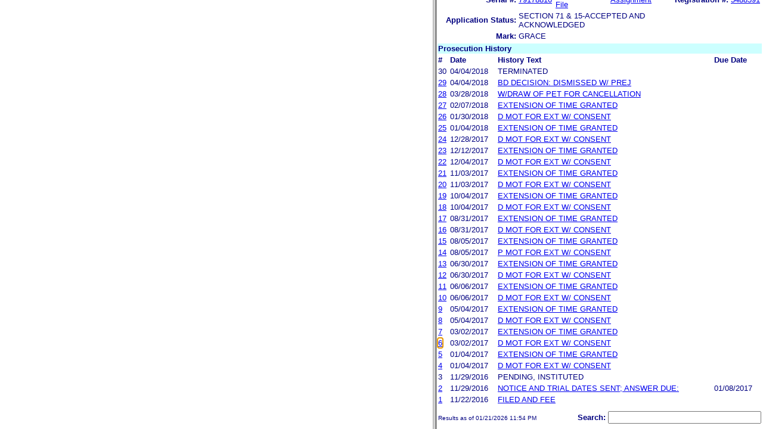

--- FILE ---
content_type: text/html; charset=ISO-8859-1
request_url: https://ttabvue.uspto.gov/ttabvue/v?pno=92064890&pty=CAN&eno=6&mode=frame
body_size: 31871
content:

<!DOCTYPE HTML PUBLIC "-//W3C//DTD HTML 4.01 Transitional//EN" "http://www.w3.org/TR/html4/loose.dtd">
<html lang="en">
<head>
<META http-equiv="Content-Type" content="text/html; charset=UTF-8">
<title>USPTO TTABVUE. Trademark Trial and Appeal Board Inquiry System</title>
<style type="text/css">

        <!--

a.uspto:link {  font-family: Arial, Helvetica, sans-serif ; font-size: 100%; font-weight: bold; color: #003399; text-decoration: none}
a.uspto:visited {  font-family: Arial, Helvetica, sans-serif; font-size: 100%; font-weight: bold; color: #006699; text-decoration: none}
a.uspto:hover {  font-family: Arial, Helvetica, sans-serif; font-size: 100%; font-weight: bold; color: #CC0033; text-decoration: underline}
a.uspto:active {  font-family: Arial, Helvetica, sans-serif; font-size: 100%; font-weight: bold; color: #990033; text-decoration: none}
a.footlinks:link {  font-family: Arial, Helvetica, sans-serif ; font-size: 75%; font-weight: normal; color: #003399; text-decoration: none}
a.footlinks:visited {  font-family: Arial, Helvetica, sans-serif; font-size: 75%; font-weight: normal; color: #006699; text-decoration: none}
a.footlinks:hover {  font-family: Arial, Helvetica, sans-serif; font-size: 75%; font-weight: normal; color: #CC0033; text-decoration: underline}
a.footlinks:active {  font-family: Arial, Helvetica, sans-serif; font-size: 75%; font-weight: normal; color: #990033; text-decoration: none}
a.smalmenu:link {  font-family: Arial, Helvetica, sans-serif ; font-size: 80%; font-weight: bold; color: #003399; text-decoration: none}
a.smalmenu:visited {  font-family: Arial, Helvetica, sans-serif; font-size: 80%; font-weight: bold; color: #006699; text-decoration: none}
a.smalmenu:hover {  font-family: Arial, Helvetica, sans-serif; font-size: 80%; font-weight: bold; color: #CC0033; text-decoration: underline}
a.smalmenu:active {  font-family: Arial, Helvetica, sans-serif; font-size: 80%; font-weight: bold; color: #990033; text-decoration: none}
a.newsheader:link {  font-family: Verdana, Arial, Helvetica, sans-serif; font-size: 80%; font-weight: bold; color: #003399; text-decoration: none}
a.newsheader:visited {  font-family: Verdana, Helvetica, sans-serif; font-size: 80%; font-weight: bold; color: #006699; text-decoration: none}
a.newsheader:hover {  font-family: Verdana, Helvetica, sans-serif; font-size: 80%; font-weight: bold; color: #CC0033; text-decoration: underline}
a.newsheader:active {  font-family: Verdana, Helvetica, sans-serif; font-size: 80%; font-weight: bold; color: #990033; text-decoration: none}
a.text:link {  font-family: Arial, Helvetica, sans-serif; font-size: 80%; font-weight: normal; color: #003399; text-decoration: none}
a.text:visited {  font-family: Arial, Helvetica, sans-serif; font-size: 80%; font-weight: normal; color: #006699; text-decoration: none}
a.text:hover {  font-family: Arial, Helvetica, sans-serif; font-size: 80%; font-weight: normal; color: #CC0033; text-decoration: underline}
a.text:active {  font-family: Arial, Helvetica, sans-serif; font-size: 80%; font-weight: normal; color: #990033; text-decoration: none}
.darkbg {  font-family: Verdana, Helvetica, sans-serif; font-size: 80%; font-weight: bold; color: #FFFFFF; text-decoration: none}
.darkbgsmall {  font-family: Verdana, Helvetica, sans-serif; font-size: 70%; font-weight: bold; color: #FFFFFF; text-decoration: none}
a.darkbg:link {  font-family: Verdana, Helvetica, sans-serif; font-size: 80%; font-weight: bold; color: #FFFFFF; text-decoration: none}
a.darkbg:visited {
        font-family: Verdana, Helvetica, sans-serif;
        font-size: 80%;
        font-weight: bold;
        color: #eeeeee;
        text-decoration: none;
}
a.darkbg:hover {
        font-family: Verdana, Helvetica, sans-serif;
        font-size: 80%;
        font-weight: bold;
        color: #E9DFD3;
        text-decoration: underline;
        background-color: #993300;
}
a.darkbg:active {
        font-family: Verdana, Helvetica, sans-serif;
        font-size: 80%;
        font-weight: bold;
        color: #E9DFD3;
        text-decoration: none;
        background-color: #993300;
}
a.darkbgsmall:link {  font-family: Verdana, Helvetica, sans-serif; font-size: 70%; font-weight: bold; color: #FFFFFF; text-decoration: none}
a.darkbgsmall:visited {
        font-family: Verdana, Helvetica, sans-serif;
        font-size: 70%;
        font-weight: bold;
        color: #eeeeee;
        text-decoration: none;
}
a.darkbgsmall:hover {
        font-family: Verdana, Helvetica, sans-serif;
        font-size: 70%;
        font-weight: bold;
        color: #E9DFD3;
        text-decoration: underline;
        background-color: #993300;
}
a.darkbgsmall:active {
        font-family: Verdana, Helvetica, sans-serif;
        font-size: 70%;
        font-weight: bold;
        color: #E9DFD3;
        text-decoration: none;
        background-color: #993300;
}
a.tinyblu:link {  font-family: Arial, Helvetica, sans-serif; font-size: 75%; font-weight: normal; color: #330066; text-decoration: none}
a.tinyblu:visited {  font-family: Arial, Helvetica, sans-serif; font-size: 75%; font-weight: normal; color: #330066; text-decoration: none}
a.tinyblu:hover {  font-family: Arial, Helvetica, sans-serif; font-size: 75%; font-weight: normal; color: #993333; text-decoration: underline}
a.tinyblu:active {  font-family: Arial, Helvetica, sans-serif; font-size: 75%; font-weight: normal; color: #330066; text-decoration: none}
.tinyblu {  font-family: Arial, Helvetica, sans-serif; font-size: 75%; font-weight: normal; color: #000033; text-decoration: none}
.caption {
        font-family: Verdana, Arial, Helvetica, sans-serif;
        font-size: 100%;
        color: #666666;
        text-decoration: none;
        font-weight: bold
}
.darkbg {
        font-family: Arial, Helvetica, sans-serif;
        font-size: 100%;
        font-weight: bold;
        color: #FFFFFF;
        text-decoration: none;
}
.bigbutton { font-family: Arial, Helvetica, sans-serif;
        font-size: 130%;
        font-weight: bold;
        color: #054169;
        text-decoration: none;
}
.tinytext {
        font-family: Verdana, Helvetica, sans-serif;
        font-size: 75%;
        font-weight: normal;
        color: #336699;
        text-decoration: none;
}
.littlebutton {
        font-family: Arial, Helvetica, sans-serif;
        font-size: 80%;
        color: #53698A;
        text-decoration: none;
        font-weight: bold;
}
.bigbuttonsub {
        font-family: Arial, Helvetica, sans-serif;
        font-size: 50%;
        color: #53698A;
        text-decoration: none;
        font-weight: lighter;
}
.newstext {
        font-family: Verdana, Arial, Helvetica, sans-serif;
        font-size: 70%;
        color: #000000;
        text-decoration: none;
}
.newsdate {
        font-family: Arial, Helvetica, sans-serif;
        font-size: 60%;
        color: #888888;
        text-decoration: none;
}       
.text {
        font-family: Arial, Helvetica, sans-serif;
        font-size: 80%;
        color: #000033;
        text-decoration: none;
        font-weight: lighter;
}
.text2 {
        font-family: Arial, Helvetica, sans-serif;
        font-size: 100%;
        color: #993333;
        text-decoration: none;
        font-weight: lighter;
        }
.vertbar {
        font-family: Verdana, Helvetica, Arial, sans-serif;
        font-size: 100%;
        color: #993333;
        text-decoration: none;
        font-weight: bold;
}
.vertbarsmall {
        font-family: Verdana, Arial, Helvetica, sans-serif;
        font-size: 80%;
        font-weight: bold;
        text-decoration: none;
        color: #993333;
}
.sectionhead {
        font-family: Verdana, Arial, Helvetica, sans-serif;
        font-size: 70%;
        font-weight: bold;
        color: #598AAA;
        }
a.sectionhead:link {
        font-family: Verdana, Arial, Helvetica, sans-serif;
        font-size: 70%;
        font-weight: bold;
        color: #598AAA;
        text-decoration: none
}
a.sectionhead:visited {
        font-family: Verdana, Arial, Helvetica, sans-serif;
        font-size: 70%;
        font-weight: bold;
        color: #598AAA;
        text-decoration: none
}
a.sectionhead:active {
        font-family: Verdana, Arial, Helvetica, sans-serif;
        font-size: 70%;
        font-weight: bold;
        color: #598AAA;
        text-decoration: none
}
a.sectionhead:hover {
        font-family: Verdana, Arial, Helvetica, sans-serif;
        font-size: 70%;
        font-weight: bold;
        color: #9BB9CC;
        text-decoration: underline
}

body {
        font-family: Arial, Helvetica, sans-serif;
        font-weight: normal;
        /*font-size: 70%;*/
}

h1.uspto {
        font-family: Arial, Helvetica, sans-serif;
        font-size: 120%;
        font-weight: bold
}

h2.uspto {
        font-family: Arial, Helvetica, sans-serif;
        font-size: 110%;
        font-weight: bold
}

h3.uspto {
        font-family: Arial, Helvetica, sans-serif;
        font-size: 100%;
        font-weight: bold
}

h4.uspto {
        font-family: Arial, Helvetica, sans-serif;
        font-size: 90%;
        font-weight: bold
}

.legal {
        font-family: "Times New Roman",serif;
        font-weight: normal;
        font-style: italic;
}

th.uspto {
        font-family: Arial, Helvetica, sans-serif;
        font-size: 80%;
        font-weight: bold
}

td.uspto {
        font-family: Arial, Helvetica, sans-serif;
        font-size: 80%;
        font-weight: normal
}       
        
.contentbody{
        font-family: Arial, Helvetica, sans-serif;
        font-size:100%;
        font-weight: normal
}
.smalltext {
        font-family: Arial, Helvetica, sans-serif;
        font-size: 80%;
}
        -->
          </style>
<meta content="text/css" http-equiv="Content-Style-Type">
        <style type="text/css">
        <!--
.t1      { font-family:Verdana, Arial, Helvetica,sans-serif; font-size:18px; font-weight:bold;   font-style:normal; color:#000080; background:#FFFFFF; text-align: center;}
.t11     { font-family:Verdana, Arial, Helvetica,sans-serif; font-size:14px;  font-weight:bold;   font-style:normal; color:#000080; background:#FFFFFF;}
.rnOrig  { font-family:Verdana, Arial, Helvetica,sans-serif; font-size:14px; font-weight:bold;   font-style:italic; color:#FF0000; text-decoration: underline; }
.rn      { font-family:Verdana, Arial, Helvetica,sans-serif; font-size:14px; font-weight:bold; font-style:italic; color:#FF0000; background:#FFFFFF; text-decoration: underline; }
.t2      { font-family:Verdana, Arial, Helvetica,sans-serif; font-size:13px;  font-weight:bold;   font-style:normal; color:#000080; background:#FFFFFF;}
.t2b     { font-family:Verdana, Arial, Helvetica,sans-serif; font-size:13px;  font-weight:bold;   font-style:normal; color:#000080; background:#CCFFFF; }
.red     { color:#FF0000; }
.t3      { font-family:Verdana, Arial, Helvetica,sans-serif; font-size:13px;  font-weight:bold;   font-style:normal; color:#000080; background:#FFFFFF; }
.t3.nowrap { white-space:nowrap; }
.t3nblack     { font-family:Verdana, Arial, Helvetica,sans-serif; font-size:13px; font-style:normal; color:#000000; background:#FFFFFF;}
.t4      { font-family:"MS Sans Serif",Helvetica,sans-serif;font-size:10px;   font-weight:normal; font-style:normal; color:#000080; background:#FFFFFF;}
.t5      { font-family:"Small Fonts",Helvetica,sans-serif;font-size:9px;   font-weight:normal; font-style:normal; color:#000080; background:#FFFFFF;}
.p1      { font-family: Verdana, Arial, Helvetica,sans-serif; font-size:13px; font-weight:normal; font-style:normal; color:#000080; background:#FFFFFF;}
td       { vertical-align: top; }
td.vmiddle {vertical-align: middle; }
.hidden { display:none;}

   body
   {
     background-color:#ffffff;
   }
  /* normal text */
  .plaintext
  {

  }

  /* page title */
  .title
  {
    font-family: "Times New Roman", Times, serif;
    font-size:18px;
    font-weight:bold;
    text-align: center;
    margin: 12px 12px 12px 12px;
    color:#000080;
  }

  /* page title */
  .title2
  {
    font-family: "Times New Roman", Times, serif;
    font-size:16px;
    font-weight:bold;
    text-align: center;
    margin: 12px 12px 12px 12px;
    color:#000080;
  }

  /* page subtitle with error text */
  .errorhdr
  {
    font-family: "Times New Roman", Times, serif;
    font-size:18px;
    font-weight:bold;
    color:#800000;
  }

  /* form number on top ofg the screen */
  .ombformnumber
  {
    font-family:"Small Fonts",Helvetica,sans-serif;
    font-size:9px;
    color:#999999;
  }
  /* topmost part of a page - system name */
  .titletopnote
  {
    font-family:"MS Sans Serif", Helvetica,sans-serif;
    font-size:9px;
    text-align: right;
    color:#000080;
  }

  /* text in navigation bar */
  .navbar
  {
    font-family:"MS Sans Serif", Helvetica,sans-serif;
    font-size:10px;
    color:#000080;
  }

  /* what to do on a page */
  .guideline
  {
    font-family:"MS Sans Serif", Helvetica,sans-serif;
    font-size:14px;
    font-weight:bold;
    color:#000000;
  }

  /* details describing guideline */
  .guideline2
  {
    font-family:"MS Sans Serif", Helvetica,sans-serif;
    font-size:14px;
    font-weight:normal;
    color:#000000;
  }

  /* details describing guideline */
  .guideline2b
  {
    font-family:"MS Sans Serif", Helvetica,sans-serif;
    font-size:14px;
    font-weight:bold;
    color:#000000;
  }

  /* details emphasizing guideline */
  .guideline3
  {
    font-family:"MS Sans Serif", Helvetica,sans-serif;
    font-size:14px;
    font-weight:normal;
    color:#800000;
  }

  /* name of a field */
  .formtext1
  {
    font-family:"MS Sans Serif", Helvetica,sans-serif;
    background:#F8F8F8;
    /*padding: 1px 8px 1px 8px ;*/
    font-size:12px;
    font-weight:bold;
  }

  /* value of a field */
  .formtext2
  {
    font-family:"MS Sans Serif", Helvetica,sans-serif;
    background:#F8F8F8;
    /*padding: 1px 4px 1px 4px ;*/
    font-size:12px;
  }

   /* red star on required field */
  .redstar
  {
    color:red;
    font-weight:bold;
  }
  /* hint in a form field */
  .formhint
  {
    font-family:"MS Sans Serif", Helvetica,sans-serif;
    font-size:70%;
    font-weight:normal;
    font-style:normal;
    color:#000080;
    background:#F8F8F8;
  }

  .formhintnobg
  {
    font-family:"MS Sans Serif", Helvetica,sans-serif;
    font-size:11px;
    font-weight:normal;
    font-style:normal;
    color:#000080;
  }

  /* Initial question */
  .iq1
  {
    font-family:"MS Sans Serif", Helvetica,sans-serif;
    font-size:12px;
    font-weight:bold;
    font-style:normal;
    margin: 12px 12px 12px 12px;
    padding: 4px 4px 4px 4px;
    background:#EEEEEE;
    /*WWbackground:#99CCCC;*/
  }

  /* possible choices for an answer */
  .c1
  {
    font-family:"MS Sans Serif", Helvetica,sans-serif;
    font-size:12px;
    font-weight:normal;
    font-style:normal;
    margin: 12px 12px 12px 24px;
    background:#FFFFFF;
  }

  /* three of below are used for framed notes */
  .note
  {
    font-family:"MS Sans Serif", Helvetica,sans-serif;
    font-size:11px;
    font-weight:normal;
    font-style:normal;
    margin: 12px 3px 12px 3px;
    padding: 4px 4px 4px 12px;
    border-style: solid;
    border-width: 1px;
    border-color: #000080;
    color:#000080;
    background:#EEEEEE;
    /* padding: 1px 4px 1px 4px ;*/
  }

  .notehdr
  {
    font-family:"MS Sans Serif", Helvetica,sans-serif;
    font-size:11px;
    font-weight:normal;
    color:#000080;
    background:#EEEEEE;
  }

  .notebody
  {
    font-family:"MS Sans Serif", Helvetica,sans-serif;
    font-size:11px;
    font-weight:normal;
    padding: 4px 4px 4px 4px ;
    color:#000080;
    background:#EEEEEE;
  }

  /* outermost table */
  .outermost
  {
    border-color: #333333;
    background:#CCCCCC;
  }

  .outermostx
  {
    border-width: 1px;
    /*border-color: #555555;*/
    border-color: #333333;
    background:#CCCCCC;
    margin: 12px 0px 12px 0px;
  }

  /* frame to show request text */
  .reqframe
  {
    border-width: 2px;
    border-color: #555555;
    background:#EEEEEE;
    margin: 12px 0px 12px 0px;
  }

  /*
  .button
  {
    font-family:Verdana, Arial, Helvetica,sans-serif;
    font-size:8pt;
  }
  */
-->
        </style>
<script type="text/javascript">
  <!--
var NS4 = (document.layers);
//var IE4 = (document.all);

function eventOnLoad()
{
  if (NS4)
    document.captureEvents(Event.KEYPRESS);
  document.onkeypress = autoFocusOnFirstTextInput;
}

function autoFocusOnFirstTextInput(e)
{
  var whichASC = (NS4) ? e.which : event.keyCode;
  whichTarget = (NS4) ? e.target.name : event.srcElement.name;
  //whichValue = (NS4) ? e.target.value : event.srcElement.value;
  //whichType = (NS4) ? e.target.type : event.srcElement.type;
  if(whichASC<48 || whichASC >57)
    return;

  var firstForm=document.forms[0];
  if(firstForm==null)
    return;
  var el=firstForm.elements;
  var i;
  for(i=0;i<el.length;i++)
  {
    if(el[i].type=="text")
    {
      if(NS4 && whichTarget!=el[i].name && el[i].value.length==0)
        el[i].value=String.fromCharCode(whichASC);
      el[i].focus();
      return;
    }
  }
}

function showHelp(name)
{
  var helpWindow=window.open("help.html#"+name, "helpwindow",
   "width=500, height=300,status=no,resizable=yes,toolbar=yes,menubar=no,scrollbars=yes");
  helpWindow.focus();
  return false;
}
// -->
</script>
<noscript></noscript>
</head>
<body bgcolor="#FFFFFF" marginheight="0" marginwidth="0" topmargin="0" leftmargin="0">
<form target="_top" method="get" action="v">
<table cellspacing="0" cellpadding="0" border="0" width="100%">
<tr>
<td align="left"><a target="_top" href="v"><img alt="TTABVUE Home" src="images/ttabvue-small.gif" border="0"></a></td><td align="right"><span class="t3"><label for="qs">Search: </label></span><input value="" id="qs" name="qs" size="30" maxlength="100" type="text"></td>
</tr>
</table>
</form>
<h2 class="t1">Cancellation</h2>
<table summary="layout" border="0" width="100%">
<tbody>
<tr>
<th align="right" class="t3">Number:</th><td class="p1">92064890</td><th align="right" class="t3">Filing Date:</th><td class="p1">11/22/2016</td>
</tr>
<tr>
<th align="right" class="t3">Status:</th><td class="p1">Terminated</td><th align="right" class="t3">Status Date:</th><td class="p1">04/04/2018</td>
</tr>
<tr>
<th align="right" class="t3">General Contact Number:</th><td class="p1">571-272-8500</td>
</tr>
<tr>
<th align="right" class="t3">Interlocutory Attorney:</th><td colspan="3" class="p1"><a href="https://portal.uspto.gov/EmployeeSearch/uspto_EmployeeSearch_Result.action?employeeForm.name=VOGLER" target="_blank">ANN LINNEHAN VOGLER</a></td>
</tr>
<tr>
<th align="right" class="t3">Paralegal Name:</th><td colspan="3" class="p1"><a href="https://portal.uspto.gov/EmployeeSearch/uspto_EmployeeSearch_Result.action?employeeForm.name=WHITE" target="_blank">VERONICA P WHITE</a></td>
</tr>
</tbody>
</table>
<table summary="layout" border="0" width="100%">
<tbody>
<tr>
<td class="t2b" align="left" colspan="10">Defendant</td>
</tr>
<tr>
<th class="t3" width="25%" align="right">Name:</th><td class="p1" colspan="5"><a href="v?pnam=W.%20R.%20Grace%20%26%20CO.-CONN.%20%20" target="_top">W. R. Grace &amp; CO.-CONN.  </a></td>
</tr>
<tr>
<th class="t3" valign="top" align="right">Correspondence:</th><td class="p1" colspan="3"><a href="v?corr=JOHN%20P%20RYNKIEWICZ" target="_top">JOHN P RYNKIEWICZ</a><br>ARNOLD &amp; PORTER KAYE SCHOLER LLP<br>601 MASSACHUSETTS AVENUE NW <br>WASHINGTON, DC 20001<br>UNITED STATES<br>John.Rynkiewicz@apks.com, jennifer.worksman@apks.com<br> Phone: 202-942-6989</td>
</tr>
<tr>
<td>&nbsp;</td>
</tr>
<tr>
<th style="background:#eefdff;text-align:left;" colspan="10" class="t3"><span style="margin-left:45px;">Applications/registrations</span></th>
</tr>
<tr>
<td>&nbsp;</td>
</tr>
<tr>
<th class="t3" align="right">Serial #:</th><td class="p1 vmiddle"><a target="_blank" href="https://tsdr.uspto.gov/#caseNumber=74725339&amp;caseType=SERIAL_NO&amp;searchType=statusSearch">74725339</a></td><td class="p1 vmiddle"><a target="_blank" href="https://tsdr.uspto.gov/#caseNumber=74725339&amp;caseType=SERIAL_NO&amp;searchType=documentSearch">Application File</a></td><td class="p1 vmiddle"><a href="https://assignmentcenter.uspto.gov/search/trademark?serialNumber=74725339" target="_blank">Assignment</a></td><th style="width:120px" class="t3 nowrap" align="right">Registration #:</th><td class="p1 vmiddle"><a target="_blank" href="https://tsdr.uspto.gov/#caseNumber=1995539&amp;caseType=US_REGISTRATION_NO&amp;searchType=statusSearch">1995539</a></td>
</tr>
<tr>
<th class="t3" align="right">Application Status: </th><td colspan="3" class="p1">REGISTERED AND RENEWED</td>
</tr>
<tr>
<th class="t3" align="right">Mark: </th><td colspan="3" class="p1">GRACE</td>
</tr>
</tbody>
</table>
<table summary="layout" border="0" width="100%">
<tbody>
<tr>
<td class="t2b" align="left" colspan="10">Plaintiff</td>
</tr>
<tr>
<th class="t3" width="25%" align="right">Name:</th><td class="p1" colspan="5"><a href="v?pnam=STM%20Management%20Pty%20Ltd.%20%20" target="_top">STM Management Pty Ltd.  </a></td>
</tr>
<tr>
<th class="t3" valign="top" align="right">Correspondence:</th><td class="p1" colspan="3"><a href="v?corr=WILLIAM%20J%20SEITER" target="_top">WILLIAM J SEITER</a><br>SEITER LEGAL STUDIO<br>2500 BROADWAY , BLDG F SUITE F-125 <br>SANTA MONICA, CA 90404<br>UNITED STATES<br>williamjseiter@seiterlegalstudio.com<br> Phone: 424-238-4333</td>
</tr>
<tr>
<td>&nbsp;</td>
</tr>
<tr>
<th style="background:#eefdff;text-align:left;" colspan="10" class="t3"><span style="margin-left:45px;">Pleaded applications and registrations</span></th>
</tr>
<tr>
<td>&nbsp;</td>
</tr>
<tr>
<th class="t3" align="right">Serial #:</th><td class="p1 vmiddle"><a target="_blank" href="https://tsdr.uspto.gov/#caseNumber=79178816&amp;caseType=SERIAL_NO&amp;searchType=statusSearch">79178816</a></td><td class="p1 vmiddle"><a target="_blank" href="https://tsdr.uspto.gov/#caseNumber=79178816&amp;caseType=SERIAL_NO&amp;searchType=documentSearch">Application File</a></td><td class="p1 vmiddle"><a href="https://assignmentcenter.uspto.gov/search/trademark?serialNumber=79178816" target="_blank">Assignment</a></td><th style="width:120px" class="t3 nowrap" align="right">Registration #:</th><td class="p1 vmiddle"><a target="_blank" href="https://tsdr.uspto.gov/#caseNumber=5488591&amp;caseType=US_REGISTRATION_NO&amp;searchType=statusSearch">5488591</a></td>
</tr>
<tr>
<th class="t3" align="right">Application Status: </th><td colspan="3" class="p1">SECTION 71 &amp; 15-ACCEPTED AND ACKNOWLEDGED</td>
</tr>
<tr>
<th class="t3" align="right">Mark: </th><td colspan="3" class="p1">GRACE</td>
</tr>
</tbody>
</table>
<table border="0" width="100%">
<thead>
<tr>
<th align="left" class="t2b" colspan="5">Prosecution History</th>
</tr>
<tr>
<th align="left" class="t3">#</th><th align="left" class="t3">Date</th><th align="left" class="t3">History Text</th><th align="left" class="t3">Due Date
                       </th>
</tr>
</thead>
<tbody>
<tr>
<td class="p1">30</td><td class="p1">04/04/2018</td><td class="p1">TERMINATED</td><td class="p1"></td>
</tr>
<tr>
<td class="p1"><a id="eno_29" target="_top" href="v?pno=92064890&amp;pty=CAN&amp;eno=29">29</a></td><td class="p1">04/04/2018</td><td class="p1"><a id="eno_29" target="_top" href="v?pno=92064890&amp;pty=CAN&amp;eno=29">BD DECISION: DISMISSED W/ PREJ</a></td><td class="p1"></td>
</tr>
<tr>
<td class="p1"><a id="eno_28" target="_top" href="v?pno=92064890&amp;pty=CAN&amp;eno=28">28</a></td><td class="p1">03/28/2018</td><td class="p1"><a id="eno_28" target="_top" href="v?pno=92064890&amp;pty=CAN&amp;eno=28">W/DRAW OF PET FOR CANCELLATION</a></td><td class="p1"></td>
</tr>
<tr>
<td class="p1"><a id="eno_27" target="_top" href="v?pno=92064890&amp;pty=CAN&amp;eno=27">27</a></td><td class="p1">02/07/2018</td><td class="p1"><a id="eno_27" target="_top" href="v?pno=92064890&amp;pty=CAN&amp;eno=27">EXTENSION OF TIME GRANTED</a></td><td class="p1"></td>
</tr>
<tr>
<td class="p1"><a id="eno_26" target="_top" href="v?pno=92064890&amp;pty=CAN&amp;eno=26">26</a></td><td class="p1">01/30/2018</td><td class="p1"><a id="eno_26" target="_top" href="v?pno=92064890&amp;pty=CAN&amp;eno=26">D MOT FOR EXT W/ CONSENT</a></td><td class="p1"></td>
</tr>
<tr>
<td class="p1"><a id="eno_25" target="_top" href="v?pno=92064890&amp;pty=CAN&amp;eno=25">25</a></td><td class="p1">01/04/2018</td><td class="p1"><a id="eno_25" target="_top" href="v?pno=92064890&amp;pty=CAN&amp;eno=25">EXTENSION OF TIME GRANTED</a></td><td class="p1"></td>
</tr>
<tr>
<td class="p1"><a id="eno_24" target="_top" href="v?pno=92064890&amp;pty=CAN&amp;eno=24">24</a></td><td class="p1">12/28/2017</td><td class="p1"><a id="eno_24" target="_top" href="v?pno=92064890&amp;pty=CAN&amp;eno=24">D MOT FOR EXT W/ CONSENT</a></td><td class="p1"></td>
</tr>
<tr>
<td class="p1"><a id="eno_23" target="_top" href="v?pno=92064890&amp;pty=CAN&amp;eno=23">23</a></td><td class="p1">12/12/2017</td><td class="p1"><a id="eno_23" target="_top" href="v?pno=92064890&amp;pty=CAN&amp;eno=23">EXTENSION OF TIME GRANTED</a></td><td class="p1"></td>
</tr>
<tr>
<td class="p1"><a id="eno_22" target="_top" href="v?pno=92064890&amp;pty=CAN&amp;eno=22">22</a></td><td class="p1">12/04/2017</td><td class="p1"><a id="eno_22" target="_top" href="v?pno=92064890&amp;pty=CAN&amp;eno=22">D MOT FOR EXT W/ CONSENT</a></td><td class="p1"></td>
</tr>
<tr>
<td class="p1"><a id="eno_21" target="_top" href="v?pno=92064890&amp;pty=CAN&amp;eno=21">21</a></td><td class="p1">11/03/2017</td><td class="p1"><a id="eno_21" target="_top" href="v?pno=92064890&amp;pty=CAN&amp;eno=21">EXTENSION OF TIME GRANTED</a></td><td class="p1"></td>
</tr>
<tr>
<td class="p1"><a id="eno_20" target="_top" href="v?pno=92064890&amp;pty=CAN&amp;eno=20">20</a></td><td class="p1">11/03/2017</td><td class="p1"><a id="eno_20" target="_top" href="v?pno=92064890&amp;pty=CAN&amp;eno=20">D MOT FOR EXT W/ CONSENT</a></td><td class="p1"></td>
</tr>
<tr>
<td class="p1"><a id="eno_19" target="_top" href="v?pno=92064890&amp;pty=CAN&amp;eno=19">19</a></td><td class="p1">10/04/2017</td><td class="p1"><a id="eno_19" target="_top" href="v?pno=92064890&amp;pty=CAN&amp;eno=19">EXTENSION OF TIME GRANTED</a></td><td class="p1"></td>
</tr>
<tr>
<td class="p1"><a id="eno_18" target="_top" href="v?pno=92064890&amp;pty=CAN&amp;eno=18">18</a></td><td class="p1">10/04/2017</td><td class="p1"><a id="eno_18" target="_top" href="v?pno=92064890&amp;pty=CAN&amp;eno=18">D MOT FOR EXT W/ CONSENT</a></td><td class="p1"></td>
</tr>
<tr>
<td class="p1"><a id="eno_17" target="_top" href="v?pno=92064890&amp;pty=CAN&amp;eno=17">17</a></td><td class="p1">08/31/2017</td><td class="p1"><a id="eno_17" target="_top" href="v?pno=92064890&amp;pty=CAN&amp;eno=17">EXTENSION OF TIME GRANTED</a></td><td class="p1"></td>
</tr>
<tr>
<td class="p1"><a id="eno_16" target="_top" href="v?pno=92064890&amp;pty=CAN&amp;eno=16">16</a></td><td class="p1">08/31/2017</td><td class="p1"><a id="eno_16" target="_top" href="v?pno=92064890&amp;pty=CAN&amp;eno=16">D MOT FOR EXT W/ CONSENT</a></td><td class="p1"></td>
</tr>
<tr>
<td class="p1"><a id="eno_15" target="_top" href="v?pno=92064890&amp;pty=CAN&amp;eno=15">15</a></td><td class="p1">08/05/2017</td><td class="p1"><a id="eno_15" target="_top" href="v?pno=92064890&amp;pty=CAN&amp;eno=15">EXTENSION OF TIME GRANTED</a></td><td class="p1"></td>
</tr>
<tr>
<td class="p1"><a id="eno_14" target="_top" href="v?pno=92064890&amp;pty=CAN&amp;eno=14">14</a></td><td class="p1">08/05/2017</td><td class="p1"><a id="eno_14" target="_top" href="v?pno=92064890&amp;pty=CAN&amp;eno=14">P MOT FOR EXT W/ CONSENT</a></td><td class="p1"></td>
</tr>
<tr>
<td class="p1"><a id="eno_13" target="_top" href="v?pno=92064890&amp;pty=CAN&amp;eno=13">13</a></td><td class="p1">06/30/2017</td><td class="p1"><a id="eno_13" target="_top" href="v?pno=92064890&amp;pty=CAN&amp;eno=13">EXTENSION OF TIME GRANTED</a></td><td class="p1"></td>
</tr>
<tr>
<td class="p1"><a id="eno_12" target="_top" href="v?pno=92064890&amp;pty=CAN&amp;eno=12">12</a></td><td class="p1">06/30/2017</td><td class="p1"><a id="eno_12" target="_top" href="v?pno=92064890&amp;pty=CAN&amp;eno=12">D MOT FOR EXT W/ CONSENT</a></td><td class="p1"></td>
</tr>
<tr>
<td class="p1"><a id="eno_11" target="_top" href="v?pno=92064890&amp;pty=CAN&amp;eno=11">11</a></td><td class="p1">06/06/2017</td><td class="p1"><a id="eno_11" target="_top" href="v?pno=92064890&amp;pty=CAN&amp;eno=11">EXTENSION OF TIME GRANTED</a></td><td class="p1"></td>
</tr>
<tr>
<td class="p1"><a id="eno_10" target="_top" href="v?pno=92064890&amp;pty=CAN&amp;eno=10">10</a></td><td class="p1">06/06/2017</td><td class="p1"><a id="eno_10" target="_top" href="v?pno=92064890&amp;pty=CAN&amp;eno=10">D MOT FOR EXT W/ CONSENT</a></td><td class="p1"></td>
</tr>
<tr>
<td class="p1"><a id="eno_9" target="_top" href="v?pno=92064890&amp;pty=CAN&amp;eno=9">9</a></td><td class="p1">05/04/2017</td><td class="p1"><a id="eno_9" target="_top" href="v?pno=92064890&amp;pty=CAN&amp;eno=9">EXTENSION OF TIME GRANTED</a></td><td class="p1"></td>
</tr>
<tr>
<td class="p1"><a id="eno_8" target="_top" href="v?pno=92064890&amp;pty=CAN&amp;eno=8">8</a></td><td class="p1">05/04/2017</td><td class="p1"><a id="eno_8" target="_top" href="v?pno=92064890&amp;pty=CAN&amp;eno=8">D MOT FOR EXT W/ CONSENT</a></td><td class="p1"></td>
</tr>
<tr>
<td class="p1"><a id="eno_7" target="_top" href="v?pno=92064890&amp;pty=CAN&amp;eno=7">7</a></td><td class="p1">03/02/2017</td><td class="p1"><a id="eno_7" target="_top" href="v?pno=92064890&amp;pty=CAN&amp;eno=7">EXTENSION OF TIME GRANTED</a></td><td class="p1"></td>
</tr>
<tr>
<td class="p1"><a id="eno_6" target="_top" href="v?pno=92064890&amp;pty=CAN&amp;eno=6">6</a></td><td class="p1">03/02/2017</td><td class="p1"><a id="eno_6" target="_top" href="v?pno=92064890&amp;pty=CAN&amp;eno=6">D MOT FOR EXT W/ CONSENT</a></td><td class="p1"></td>
</tr>
<tr>
<td class="p1"><a id="eno_5" target="_top" href="v?pno=92064890&amp;pty=CAN&amp;eno=5">5</a></td><td class="p1">01/04/2017</td><td class="p1"><a id="eno_5" target="_top" href="v?pno=92064890&amp;pty=CAN&amp;eno=5">EXTENSION OF TIME GRANTED</a></td><td class="p1"></td>
</tr>
<tr>
<td class="p1"><a id="eno_4" target="_top" href="v?pno=92064890&amp;pty=CAN&amp;eno=4">4</a></td><td class="p1">01/04/2017</td><td class="p1"><a id="eno_4" target="_top" href="v?pno=92064890&amp;pty=CAN&amp;eno=4">D MOT FOR EXT W/ CONSENT</a></td><td class="p1"></td>
</tr>
<tr>
<td class="p1">3</td><td class="p1">11/29/2016</td><td class="p1">PENDING, INSTITUTED</td><td class="p1"></td>
</tr>
<tr>
<td class="p1"><a id="eno_2" target="_top" href="v?pno=92064890&amp;pty=CAN&amp;eno=2">2</a></td><td class="p1">11/29/2016</td><td class="p1"><a id="eno_2" target="_top" href="v?pno=92064890&amp;pty=CAN&amp;eno=2">NOTICE AND TRIAL DATES SENT;  ANSWER DUE:</a></td><td class="p1">01/08/2017</td>
</tr>
<tr>
<td class="p1"><a id="eno_1" target="_top" href="v?pno=92064890&amp;pty=CAN&amp;eno=1">1</a></td><td class="p1">11/22/2016</td><td class="p1"><a id="eno_1" target="_top" href="v?pno=92064890&amp;pty=CAN&amp;eno=1">FILED AND FEE</a></td><td class="p1"></td>
</tr>
</tbody>
</table>
<form target="_top" method="get" action="v" style="margin-top:6px; margin-bottom:6px;">
<table summary="layout" width="100%" border="0">
<tbody>
<tr>
<td style="vertical-align:baseline; text-align:left;" class="t4">Results as of 01/21/2026 11:54 PM</td><td style="vertical-align:baseline; text-align:right;" width="10%" class="t3"><label for="qs">Search: </label></td><td style="vertical-align:baseline; text-align:left;" width="10%"><input value="" id="qs" name="qs" size="30" maxlength="100" type="text"></td>
</tr>
</tbody>
</table>
</form>
</body>
</html>
